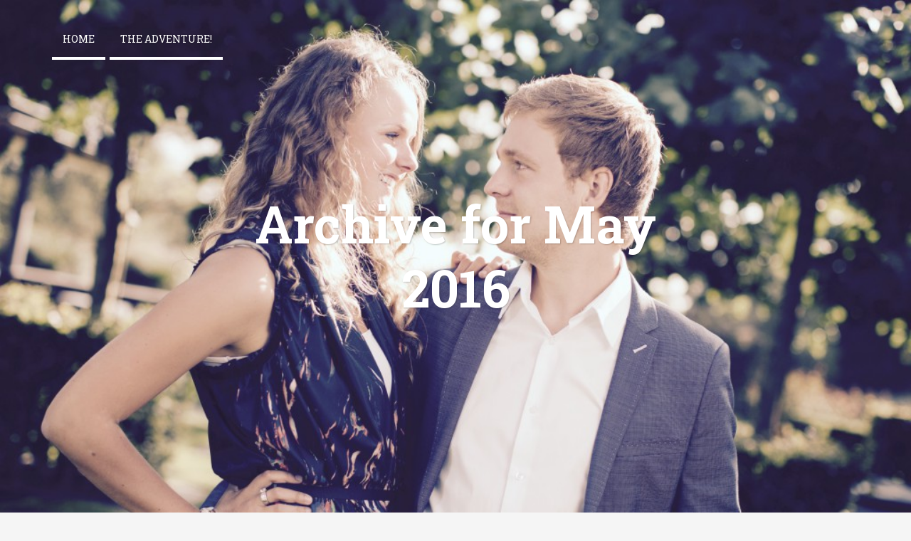

--- FILE ---
content_type: text/html; charset=UTF-8
request_url: http://baselinetravel.com/index.php/2016/05/
body_size: 15791
content:
<!DOCTYPE html>
<html lang="en-US">
<head>
    <meta charset="UTF-8">
    <meta name="keywords" content=""/>
    <meta name="description" content="">
    <meta name="viewport" content="width=device-width, initial-scale=1, maximum-scale=1, user-scalable=no">

    <!-- Title -->
	<title>May | 2016 | Bas &amp; Eline on Travel</title>

    <!-- Favicon -->
			<link rel="shortcut icon" type="image/x-icon" href="http://demo.djmimi.org/themes/timeliner/wp-content/uploads/2014/10/favicon.png">
	    <!-- HTML5 Shim and Respond.js IE8 support of HTML5 elements and media queries -->
    <!-- WARNING: Respond.js doesn't work if you view the page via file:// -->
    <!--[if lt IE 9]>
		<script src="https://oss.maxcdn.com/libs/html5shiv/3.7.0/html5shiv.js"></script>
		<script src="https://oss.maxcdn.com/libs/respond.js/1.4.2/respond.min.js"></script>
	<![endif]-->
	
	<link rel='dns-prefetch' href='//fonts.googleapis.com' />
<link rel='dns-prefetch' href='//s.w.org' />
<link rel="alternate" type="application/rss+xml" title="Bas &amp; Eline on Travel &raquo; Feed" href="http://baselinetravel.com/index.php/feed/" />
<link rel="alternate" type="application/rss+xml" title="Bas &amp; Eline on Travel &raquo; Comments Feed" href="http://baselinetravel.com/index.php/comments/feed/" />
		<script type="text/javascript">
			window._wpemojiSettings = {"baseUrl":"https:\/\/s.w.org\/images\/core\/emoji\/12.0.0-1\/72x72\/","ext":".png","svgUrl":"https:\/\/s.w.org\/images\/core\/emoji\/12.0.0-1\/svg\/","svgExt":".svg","source":{"concatemoji":"http:\/\/baselinetravel.com\/wp-includes\/js\/wp-emoji-release.min.js?ver=5.2.21"}};
			!function(e,a,t){var n,r,o,i=a.createElement("canvas"),p=i.getContext&&i.getContext("2d");function s(e,t){var a=String.fromCharCode;p.clearRect(0,0,i.width,i.height),p.fillText(a.apply(this,e),0,0);e=i.toDataURL();return p.clearRect(0,0,i.width,i.height),p.fillText(a.apply(this,t),0,0),e===i.toDataURL()}function c(e){var t=a.createElement("script");t.src=e,t.defer=t.type="text/javascript",a.getElementsByTagName("head")[0].appendChild(t)}for(o=Array("flag","emoji"),t.supports={everything:!0,everythingExceptFlag:!0},r=0;r<o.length;r++)t.supports[o[r]]=function(e){if(!p||!p.fillText)return!1;switch(p.textBaseline="top",p.font="600 32px Arial",e){case"flag":return s([55356,56826,55356,56819],[55356,56826,8203,55356,56819])?!1:!s([55356,57332,56128,56423,56128,56418,56128,56421,56128,56430,56128,56423,56128,56447],[55356,57332,8203,56128,56423,8203,56128,56418,8203,56128,56421,8203,56128,56430,8203,56128,56423,8203,56128,56447]);case"emoji":return!s([55357,56424,55356,57342,8205,55358,56605,8205,55357,56424,55356,57340],[55357,56424,55356,57342,8203,55358,56605,8203,55357,56424,55356,57340])}return!1}(o[r]),t.supports.everything=t.supports.everything&&t.supports[o[r]],"flag"!==o[r]&&(t.supports.everythingExceptFlag=t.supports.everythingExceptFlag&&t.supports[o[r]]);t.supports.everythingExceptFlag=t.supports.everythingExceptFlag&&!t.supports.flag,t.DOMReady=!1,t.readyCallback=function(){t.DOMReady=!0},t.supports.everything||(n=function(){t.readyCallback()},a.addEventListener?(a.addEventListener("DOMContentLoaded",n,!1),e.addEventListener("load",n,!1)):(e.attachEvent("onload",n),a.attachEvent("onreadystatechange",function(){"complete"===a.readyState&&t.readyCallback()})),(n=t.source||{}).concatemoji?c(n.concatemoji):n.wpemoji&&n.twemoji&&(c(n.twemoji),c(n.wpemoji)))}(window,document,window._wpemojiSettings);
		</script>
		<style type="text/css">
img.wp-smiley,
img.emoji {
	display: inline !important;
	border: none !important;
	box-shadow: none !important;
	height: 1em !important;
	width: 1em !important;
	margin: 0 .07em !important;
	vertical-align: -0.1em !important;
	background: none !important;
	padding: 0 !important;
}
</style>
	<link rel='stylesheet' id='timeliner-bootstrap-css'  href='http://baselinetravel.com/wp-content/themes/timeliner/css/bootstrap.min.css?ver=5.2.21' type='text/css' media='all' />
<link rel='stylesheet' id='timeliner-awesome-css'  href='http://baselinetravel.com/wp-content/themes/timeliner/css/font-awesome.min.css?ver=5.2.21' type='text/css' media='all' />
<link rel='stylesheet' id='timeliner-magnific-css-css'  href='http://baselinetravel.com/wp-content/themes/timeliner/css/magnific-popup.css?ver=5.2.21' type='text/css' media='all' />
<link rel='stylesheet' id='timeliner-title-font-css'  href='http://fonts.googleapis.com/css?family=Roboto+Slab%3A400%2C300%2C700&#038;ver=5.2.21' type='text/css' media='all' />
<link rel='stylesheet' id='timeliner-text-font-css'  href='http://fonts.googleapis.com/css?family=Roboto+Slab%3A400%2C300%2C700&#038;ver=5.2.21' type='text/css' media='all' />
<link rel='stylesheet' id='parent-style-css'  href='http://baselinetravel.com/wp-content/themes/timeliner/style.css?ver=5.2.21' type='text/css' media='all' />
<link rel='stylesheet' id='dashicons-css'  href='http://baselinetravel.com/wp-includes/css/dashicons.min.css?ver=5.2.21' type='text/css' media='all' />
<link rel='stylesheet' id='timeliner-style-css'  href='http://baselinetravel.com/wp-content/themes/timeliner-child/style.css?ver=5.2.21' type='text/css' media='all' />
<style id='timeliner-style-inline-css' type='text/css'>

.top-bar{
	background-color: #555555;
	background-image: url(http://baselinetravel.com/wp-content/uploads/2015/07/2L9C0005-1024x683.jpg);
}

.main-listing{
	background-color: #666666;
}

body{
	font-family: "Roboto Slab", sans-serif;
}

h1, h2, h3, h4, h5, h6{
	font-family: "Roboto Slab", sans-serif;
}

a, a:hover, a:focus, a:active, a:visited,
.post-meta a:hover,
.post-title:hover h2,
.nav.navbar-nav ul li.open > a,
.nav.navbar-nav ul li.open > a:hover,
.nav.navbar-nav ul li.open > a:focus,
.nav.navbar-nav ul li.open > a:active,
.nav.navbar-nav ul li.current > a,
.navbar-nav ul li.current-menu-parent > a, .navbar-nav ul li.current-menu-ancestor > a, .navbar-nav ul li.current-menu-item  > a,
.nav.navbar-nav ul li a:hover,
.navbar-toggle,
.fake-thumb-holder .post-format,
.comment-reply-link:hover,
.widget-small-link:hover,
.widget_custom_posts .nav-tabs li a:hover, .widget_custom_posts .nav-tabs li a:active, .widget_custom_posts .nav-tabs li a:focus{
	color: #E74C3C;
}
@media only screen and (max-width: 768px) {
	.navbar-default .navbar-nav .open .dropdown-menu > li > a:hover, 
	.navbar-default .navbar-nav .open .dropdown-menu > li > a:focus,
	.navbar-default .navbar-nav .open .dropdown-menu > li > a:active
	.navbar-default .navbar-nav .open .dropdown-menu > li.current > a,
	.navbar-default .navbar-nav .open .dropdown-menu > li.current-menu-ancestor > a,
	.navbar-default .navbar-nav .open .dropdown-menu > li.current-menu-item > a,
	.navbar-default .navbar-nav .open .dropdown-menu > li.current-menu-parent > a{
		color: #E74C3C;
	}	
}

blockquote,
.cd-timeline-content.sticky-post,
#navigation .nav.navbar-nav > li.open > a,
#navigation .nav.navbar-nav > li > a:hover,
#navigation .nav.navbar-nav > li > a:focus ,
#navigation .nav.navbar-nav > li > a:active,
#navigation .nav.navbar-nav > li.current > a,
#navigation .navbar-nav > li.current-menu-parent > a, #navigation  .navbar-nav > li.current-menu-ancestor > a, #navigation  .navbar-nav > li.current-menu-item  > a,
.widget-title,
.widget_custom_posts .nav-tabs li a:hover, .widget_custom_posts .nav-tabs li a:active, .widget_custom_posts .nav-tabs li a:focus{
	border-color: #E74C3C;
}

table th,
.tagcloud a, .btn, a.btn,
.cd-timeline-img,
.rslides_nav,
.form-submit #submit,
.leftside,
.rightside,
.widget_custom_posts .nav-tabs li a:hover, .widget_custom_posts .nav-tabs li a:active, .widget_custom_posts .nav-tabs li a:focus{
	background: #E74C3C;
}

table th,
.tagcloud a, .btn, a.btn,
.cd-timeline-img,
.rslides_nav,
.form-submit #submit,
.leftside,
.rightside,
.cd-timeline-img h2,
.cd-timeline-content .cd-read-more,
.overlay,
.content-bg blockquote h2, .content-bg a h2,
.overlay .post-meta, .overlay .post-meta a,
.rslides_nav .fa,
table th a, table th a:hover, table th a:focus, table th a:active,
.widget_custom_posts .nav-tabs li a:hover, .widget_custom_posts .nav-tabs li a:active, .widget_custom_posts .nav-tabs li a:focus,
.gallery-overlay{
	color: #ffffff;
}

.gallery-overlay,
.overlay{
	background: rgba( 231, 76, 60, 0.8  );
}

.spinner > div{
	background-color: #ffffff;
}


</style>
<link rel='stylesheet' id='wp-block-library-css'  href='http://baselinetravel.com/wp-includes/css/dist/block-library/style.min.css?ver=5.2.21' type='text/css' media='all' />
<script type='text/javascript' src='http://baselinetravel.com/wp-includes/js/jquery/jquery.js?ver=1.12.4-wp'></script>
<script type='text/javascript' src='http://baselinetravel.com/wp-includes/js/jquery/jquery-migrate.min.js?ver=1.4.1'></script>
<link rel='https://api.w.org/' href='http://baselinetravel.com/index.php/wp-json/' />
<link rel="EditURI" type="application/rsd+xml" title="RSD" href="http://baselinetravel.com/xmlrpc.php?rsd" />
<link rel="wlwmanifest" type="application/wlwmanifest+xml" href="http://baselinetravel.com/wp-includes/wlwmanifest.xml" /> 
<meta name="generator" content="WordPress 5.2.21" />
<script type="text/javascript">var ajaxurl = 'http://baselinetravel.com/wp-admin/admin-ajax.php';</script>		<style type="text/css">.recentcomments a{display:inline !important;padding:0 !important;margin:0 !important;}</style>
		<style type="text/css" id="custom-background-css">
body.custom-background { background-image: url("http://baselinetravel.com/wp-content/uploads/2014/07/2L9C0005.jpg"); background-position: center top; background-size: auto; background-repeat: repeat-x; background-attachment: scroll; }
</style>
	</head>
<body class="archive date custom-background">
<div class="spinner-wrap">
	<div class="leftside"></div>
	<div class="rightside"></div>
	<div class="spinner">
		<div class="rect1"></div>
		<div class="rect2"></div>
		<div class="rect3"></div>
		<div class="rect4"></div>
		<div class="rect5"></div>
	</div>	
</div>
<!-- ==================================================================================================================================
TOP BAR
======================================================================================================================================= -->


<section class="top-bar" style="">
	<div class="container">
		<div class="row">
			<div class="col-md-12">
				<div id="navigation">
					<button class="navbar-toggle button-white menu" data-toggle="collapse" data-target=".navbar-collapse">
						<span class="sr-only">Toggle navigation</span>
						<i class="fa fa-bars fa-3x"></i>
					</button>
					<div class="navbar navbar-default" role="navigation">
						<div class="collapse navbar-collapse">
							<ul class="nav navbar-nav"><li id="menu-item-6" class="menu-item menu-item-type-custom menu-item-object-custom menu-item-6"><a title="Home" href="http://www.baselinetravel.com">Home</a></li>
<li id="menu-item-481" class="menu-item menu-item-type-post_type menu-item-object-page menu-item-481"><a title="The adventure!" href="http://baselinetravel.com/index.php/theadventure/">The adventure!</a></li>
</ul>						</div>
					</div>
				</div>
			</div>			
		</div>	
		<div class="row">
			<div class="col-sm-12">
	
			</div>
		</div>
	</div>

	<div class="blog-title">			
				
			<h1>
				Archive for  May 2016						
			</h1>
			<small>
							</small>
			</div>		
</section>

<div class="">
		<img class="main-listing-bg" src="http://demo.djmimi.org/themes/timeliner/wp-content/uploads/2014/10/main_listing.jpg" alt="">
</div><section class="main-listing">
	<div class="container">
		<div class="row">
			<div class="col-md-12">
									<section id="cd-timeline" class="cd-container">
											<div class="cd-timeline-block year-block">
							<div class="cd-timeline-year">
								<h2>2016</h2>
							</div> <!-- cd-timeline-img -->
						</div> <!-- cd-timeline-block -->
												
						<div id="post-1169" class="cd-timeline-block  post-1169 post type-post status-publish format-standard has-post-thumbnail hentry category-uncategorized">
							<div class="cd-timeline-img">
								<h2>01</h2>
								<p>May</p>
							</div> <!-- cd-timeline-img -->
															<div class="cd-timeline-content ">
									<div class="cd-content clearfix">
										<div class="embed-responsive embed-responsive-16by9">
	<img width="4000" height="3000" src="http://baselinetravel.com/wp-content/uploads/2016/05/g0351714.jpg" class="embed-responsive-item wp-post-image" alt="" srcset="http://baselinetravel.com/wp-content/uploads/2016/05/g0351714.jpg 4000w, http://baselinetravel.com/wp-content/uploads/2016/05/g0351714-300x225.jpg 300w, http://baselinetravel.com/wp-content/uploads/2016/05/g0351714-1024x768.jpg 1024w, http://baselinetravel.com/wp-content/uploads/2016/05/g0351714-800x600.jpg 800w, http://baselinetravel.com/wp-content/uploads/2016/05/g0351714-200x150.jpg 200w" sizes="(max-width: 4000px) 100vw, 4000px" /></div>										<div class="content-padding">
											<a href="http://baselinetravel.com/index.php/2016/05/01/van-vier-wielen-hotel-naar-vier-sterren-hotel/" class="post-title"><h2>Van vier-wielen-hotel, naar vier sterren hotel</h2></a>
											<ul class="list-unstyled post-meta">
												<li>
													<a href="javascript:;" class="post-like" data-post_id="1169"><i class="fa fa-heart"></i> <span class="like-count">0</span></a>
												</li>
												<li>
													<i class="fa fa-eye"></i> 12502												</li>
												<li>
													<a href="http://baselinetravel.com/index.php/author/bas/"><i class="fa fa-user"></i> Bas</a>
												</li>
												<li>
													<i class="fa fa-pencil"></i> <a href="http://baselinetravel.com/index.php/category/uncategorized/">Uncategorized</a> 												</li>
											</ul>
										
											<div class="post-content">
												<p>En nu is het dan echt tijd voor het laatste verslag van onze reis&#8230; Na de wondere wereld in het uiterste noorden van het zuid eiland, waar we de zeehonden van dichtbij konden zien, vervolgden we ons reis richting Westport. Hier aangekomen scheen gelukkig de zon en gingen we op zoek naar de zeehondenkolonie, waar [&hellip;]</p>
											</div>
											<a href="http://baselinetravel.com/index.php/2016/05/01/van-vier-wielen-hotel-naar-vier-sterren-hotel/" class="btn btn-default cd-read-more">Read more</a>
											<div class="clearfix"></div>
											<div class="cd-author">
																									<img src="http://baselinetravel.com/wp-content/uploads/2015/07/bas2-150x150.jpg" class="media-object img-responsive" alt="" />
																							</div>
										</div>
									</div>
								</div> <!-- cd-timeline-content -->
													</div> <!-- cd-timeline-block -->
											</section>
								</div>
		</div>
	</div>
</section>
<!-- .pagination -->
<a href="javascript:;" class="to_top btn">
	<span class="fa fa-caret-up fa-2x"></span>
</a>

<script type='text/javascript' src='http://baselinetravel.com/wp-content/themes/timeliner/js/bootstrap.min.js?ver=5.2.21'></script>
<script type='text/javascript' src='http://baselinetravel.com/wp-content/themes/timeliner/js/responsiveslides.min.js?ver=5.2.21'></script>
<script type='text/javascript' src='http://baselinetravel.com/wp-content/themes/timeliner/js/modernizr.js?ver=5.2.21'></script>
<script type='text/javascript' src='http://baselinetravel.com/wp-content/themes/timeliner/js/jquery.magnific-popup.min.js?ver=5.2.21'></script>
<script type='text/javascript' src='http://baselinetravel.com/wp-content/themes/timeliner/js/custom.js?ver=5.2.21'></script>
<script type='text/javascript' src='http://baselinetravel.com/wp-includes/js/wp-embed.min.js?ver=5.2.21'></script>


--- FILE ---
content_type: text/css
request_url: http://baselinetravel.com/wp-content/themes/timeliner/style.css?ver=5.2.21
body_size: 28097
content:
/*
Theme Name: Timeliner
Author: DJMiMi
Theme URI: http://themeforest.net/user/DJMiMi
Author URI: http://themeforest.net/user/DJMiMi
License: GPL 2.1
License URI: license.txt
Description:  Clean and powerfull timeline bloggig theme
Version: 2.2
Tags: light
*/


/***********************************
TABLE OF CONTENTS:

1. OVERALL STYLING
2. TABLES
3. BUTTON
4. TIMELINE
5. POST META
6. POST BLOCKS
7. RESPONSIVE SLIDES
8. AUDIO POST FOMRAT
9. TOP BAR
10. NAVIGATION
11. POST FORMAT ICONS
12. COMMENTS
13. WIDGETS
14. SUBMIT FORMS
15. SINGLE POST SHARE
16. ABOUT AUTHOR
17. NEXT PREV POSTS
18. VIDEO CONTAINER
19. LOADER
20. PAGINATION

*************************************/

/* 1. OVERALL STYLING */
html * {
  -webkit-font-smoothing: antialiased;
  -moz-osx-font-smoothing: grayscale;
}

*, *:after, *:before {
  -webkit-box-sizing: border-box;
  -moz-box-sizing: border-box;
  box-sizing: border-box;
}

body {
	font-size: 100%;
	font-family: "Roboto Slab", sans-serif;
	color: #717171;
	font-size: 16px;
	line-height: 30px;
	background-color: #F5F5F5;
	overflow-x: hidden;
}

a, a:hover, a:focus, a:active, a:visited{
	color: #E74C3C;
	text-decoration: none;
	-webkit-transition: all 0.2s linear;
	-moz-transition: all 0.2s linear;
	-ms-transition: all 0.2s linear;
	-o-transition: all 0.2s linear;
	transition: all 0.2s linear;	
}

.grey-link{
	color: #717171;
}

img{
	-webkit-transition: all 0.2s linear;
	-moz-transition: all 0.2s linear;
	-ms-transition: all 0.2s linear;
	-o-transition: all 0.2s linear;
	transition: all 0.2s linear;	
}

.break-word{
	word-break: break-all;
}

select{
	max-width: 100%;
}

h1, h2, h3, h4, h5, h6{	
	margin: 10px 0px;
	font-weight: 700;
	line-height: 1.25;
	color: #454545;
	font-family: "Roboto Slab",sans-serif;
}

h1 {
    font-size: 38px;
}

h2 {
	font-size: 34px;
}

h3 {
	font-size: 30px;
}

h4 {
    font-size: 24px;
}

h5 {
	font-size: 20px;
}

h6 {
    font-size: 18px;
}

blockquote{
	font-size: 20px;
	font-style: italic;
	border-left: 5px solid #E74C3C;
	padding-left: 20px;
	margin-bottom: 20px;
}

cite{
	font-size: 16px;
	font-style: normal;
	text-align: right;
	display: block;
}

.send_result .alert{
	border-radius: 0px;
	-moz-border-radius: 0px;
	-webkit-border-radius: 0px;
}

p{
	font-size: 16px;
	line-height: 30px;
	margin-bottom: 25px;
}


.white-block{
	margin: 50px 0px;
	overflow: hidden;
	background: #ffffff;
	border-radius: 0px;
	-moz-border-radius: 0px;
	-webkit-border-radius: 0px;
	box-shadow: 1px 1px 3px 0px rgba(0, 0, 0, 0.15);
	-webkit-box-shadow: 1px 1px 3px 0px rgba(0, 0, 0, 0.15);
	-moz-box-shadow: 1px 1px 3px 0px rgba(0, 0, 0, 0.15);
}

.post-inner{
	padding: 30px;
}

section{
	width: 100%;
	margin: 0px;
	padding: 0px;
}

/* END OVERALL STYLING */

/* 2. TABLES */
table{
	width: 100%;
	border: 1px solid #eeeeee;
	margin: 15px 0px;
}

hr{
	border-color: #eeeeee;
}

table th{
	text-align: center;
	background: #E74C3C;
	color: #ffffff;
	font-size: 13px;
	padding: 5px;
}

table th a, table th a:hover, table th a:focus, table th a:active{
	color: #ffffff;
}

table td{
	border: 1px solid #eeeeee;
	text-align: center;
	font-size: 13px;
	padding: 5px;
}
/* END TABLES */

/* 3. BUTTON */
.tagcloud a, .btn, a.btn{
	word-break: break-all;
	padding: 6px 12px;
	border-radius: 0px;
	-moz-border-radius: 0px;
	-webkit-border-radius: 0px;
	border: none;
	background: #E74C3C;
	color: #ffffff;
	display: inline-block;
	white-space: normal;
}
.tagcloud a:hover, .tagcloud a:focus, .tagcloud a:active,
.btn:hover, .btn:focus, .btn:active{
	border: none;
	background: #454545;
	color: #ffffff;
}
.tagcloud a{
	padding: 0px 10px;
	margin: 2px 0px;
}

/* END BUTTON */

/* 4. TIMELINE*/
.cd-container {
  
  max-width: 100%;
  margin: 0 auto;
}
.cd-container::after {
  /* clearfix */
  content: '';
  display: table;
  clear: both;
}
#cd-timeline {
  position: relative;
  margin: 50px 0px;
  margin-bottom: 110px;
}
#cd-timeline::before {
	/* this is the vertical line */
	content: '';
	position: absolute;
	top: 0;
    left: 50%;
	margin-left: -2px;
	height: 100%;
	width: 4px;
	background: #ffffff;
	opacity: 0.6;
}

.cd-timeline-block {
  position: relative;
  margin: 4em 0;
}

.cd-timeline-block.year-block{
	margin: 8em 0;
}

@media only screen and (max-width: 768px) {
	.cd-timeline-block.year-block{
		margin: 0px;
	}	
	
	.cd-timeline-block.year-block .cd-timeline-year{
		margin-bottom: 0px;
	}
}

.cd-timeline-block:after {
  content: "";
  display: table;
  clear: both;
}
.cd-timeline-block:first-child {
  margin-top: 0;
}
.cd-timeline-block:last-child {
  margin-bottom: 0;
}

.cd-timeline-img, .cd-timeline-year {
	width: 60px;
	height: 60px;
	border-radius: 50%;
	-moz-border-radius: 50%;
	-webkit-border-radius: 50%;
	text-align: center;
	color: #ffffff;
	padding-top: 11px;
	margin: 0px auto;
	margin-bottom: 20px;
	box-shadow: 1px 1px 3px 0px rgba(0, 0, 0, 0.15);
	-moz-box-shadow: 1px 1px 3px 0px rgba(0, 0, 0, 0.15);
	-webkit-box-shadow: 1px 1px 3px 0px rgba(0, 0, 0, 0.15);
}

.load-more-block .cd-timeline-year{
	margin-bottom: 0px;
}

.cd-timeline-year{
	background: #454545;
}

.cd-timeline-img{
	background: #E74C3C;
	color: #ffffff;	
}

.cd-timeline-img h2, .cd-timeline-year h2{
	margin: 0px;
	color: #ffffff;
	line-height:22px;
	font-size: 20px;
}

 .cd-timeline-year h2{
	margin: 0px;
	line-height: 35px;
 }

.cd-timeline-img p, .cd-timeline-year p{
	line-height: 13px;
	font-size: 13px;
	text-transform: uppercase;
}

@media only screen and (min-width: 768px) {
	.cd-timeline-img, .cd-timeline-year{
		position: absolute;
		left: 50%;
		margin-left: -30px;
		/* Force Hardware Acceleration in WebKit */
		-webkit-transform: translateZ(0);
		-webkit-backface-visibility: hidden;
	}
}

.cd-timeline-img.is-hidden, .cd-timeline-year.is-hidden {
	visibility: hidden;
}

.cd-timeline-img.bounce-in,.cd-timeline-year.bounce-in {
	visibility: visible;
	-webkit-animation: cd-bounce-1 0.6s;
	-moz-animation: cd-bounce-1 0.6s;
	animation: cd-bounce-1 0.6s;
}

@-webkit-keyframes cd-bounce-1 {
  0% {
    opacity: 0;
    -webkit-transform: scale(0.5);
  }

  60% {
    opacity: 1;
    -webkit-transform: scale(1.2);
  }

  100% {
    -webkit-transform: scale(1);
  }
}
@-moz-keyframes cd-bounce-1 {
  0% {
    opacity: 0;
    -moz-transform: scale(0.5);
  }

  60% {
    opacity: 1;
    -moz-transform: scale(1.2);
  }

  100% {
    -moz-transform: scale(1);
  }
}
@keyframes cd-bounce-1 {
  0% {
    opacity: 0;
    -webkit-transform: scale(0.5);
    -moz-transform: scale(0.5);
    -ms-transform: scale(0.5);
    -o-transform: scale(0.5);
    transform: scale(0.5);
  }

  60% {
    opacity: 1;
    -webkit-transform: scale(1.2);
    -moz-transform: scale(1.2);
    -ms-transform: scale(1.2);
    -o-transform: scale(1.2);
    transform: scale(1.2);
  }

  100% {
    -webkit-transform: scale(1);
    -moz-transform: scale(1);
    -ms-transform: scale(1);
    -o-transform: scale(1);
    transform: scale(1);
  }
}
.cd-timeline-content {
  position: relative;
  background: #ffffff;
  box-shadow: 1px 1px 3px 0px rgba(0, 0, 0, 0.15);
  -webkit-box-shadow: 1px 1px 3px 0px rgba(0, 0, 0, 0.15);
  -moz-box-shadow: 1px 1px 3px 0px rgba(0, 0, 0, 0.15);
}

.cd-timeline-content.sticky-post{
	border-top: 3px solid #E74C3C;
}

.cd-timeline-content:after {
  content: "";
  display: table;
  clear: both;
}
.cd-timeline-content .cd-read-more{
	color: #ffffff;
	display: inline-block;
}

.cd-timeline-content .cd-author {
	display: none;
	margin-bottom: 30px;
}

.cd-timeline-content .cd-read-more {
	border: none;
}

.overlay{
	background: rgba( 231, 76, 60, 0.8  );
	text-align: center;
	color: #ffffff;
	padding: 100px 20px;
}

.content-bg blockquote h2, .content-bg a h2{
	font-style: italic;
	color: #ffffff;
}

.content-bg cite{
	text-transform: uppercase;
	display: block;
	text-align: right;
	margin-top: 20px;
}


.overlay .post-meta{
	margin-bottom: 30px;
}

.overlay .post-meta, .overlay .post-meta a{
	text-align: center;
	color: #ffffff;
}

.overlay .post-meta a:hover{
	color: #dfdfdf;
}

.cd-timeline-content .cd-author {
	float: left;
	padding: .8em 0;
}


@media only screen and (min-width: 768px) {
	.cd-timeline-content {
		margin-left: 0;
		width: 43%;
	}	
	.cd-timeline-content .cd-read-more {
		float: left;
	}
	.cd-timeline-content .cd-author {
		display: inline-block;
		position: absolute;
		width: 100%;
		left: 125%;
		top: 40px;
	}
  
	.cd-timeline-content .cd-author img{
		box-shadow: 1px 1px 3px 0px rgba(0, 0, 0, 0.15);
		-moz-box-shadow: 1px 1px 3px 0px rgba(0, 0, 0, 0.15);
		-webkit-box-shadow: 1px 1px 3px 0px rgba(0, 0, 0, 0.15);
		border-radius: 0% 100% 100% 100%;
		width: 150px;
		height: 150px;
	}
  
	.cd-timeline-block.even .cd-timeline-content {
		float: right;
	}

	.cd-timeline-block.even .cd-timeline-content .cd-read-more {
		float: right;
	}
	.cd-timeline-block.even .cd-timeline-content .cd-author {
		left: auto;
		right: 125%;
		clear: both;
	}
	
	.cd-timeline-block.even .cd-timeline-content .cd-author img{
		border-radius: 100% 0% 100% 100%;
		float: right;
	}
 
}

.cd-timeline-content.is-hidden {
	opacity: 0;
	top: 20px;
}


@media only screen and (min-width: 990px) {
	.cd-timeline-content {
		width: 45%;
	}
	.cd-timeline-block.even .cd-timeline-content .cd-author {
		right: 120%;
	}
	
	.cd-timeline-content .cd-author {
		left: 120%;
	}
}
/* END TIMELINE */

/* 5. POST META */
.post-header .post-meta{
	margin: 10px 0px;
}

.post-meta li{
	display: inline-block;
	margin-right: 10px;
}

.post-meta li .fa{
	margin-right: 2px;
}

.post-meta{
	font-size: 13px;
	line-height: 23px;
	color: #717171;
}

.post-meta a, .post-meta a:visited{
	color: #717171;
}

.post-meta a:hover{
	color: #E74C3C;
}
/* END POST META */

/* 6. POST BLOCKS */
.post-title{
	margin: 0px;
	display: inline-block;
}

.post-title h2{
	margin: 0px;
}

.post-title:hover h2{
	-webkit-transition: all 0.2s linear;
	-moz-transition: all 0.2s linear;
	-ms-transition: all 0.2s linear;
	-o-transition: all 0.2s linear;
	transition: all 0.2s linear;
	color: #E74C3C;
}

.post-content{
	margin: 20px 0px;
}

.post-content img{
	max-width: 100%;
}

.content-padding{
	padding: 30px;
}

/* END POST BLOCKS */

/* 7. RESPONSIVE SLIDES */
.rslides {
	position: relative;
	list-style: none;
	overflow: hidden;
	width: 100%;
	padding: 0;
	margin: 0;
}

.rslides li {
	-webkit-backface-visibility: hidden;
	position: absolute;
	display: none;
	width: 100%;
	height: 100%;
	left: 0;
	top: 0;
	text-align: center;
	padding: 0px 50px;
}

.rslides li img{
	width: 100%;
	height: 100%;
}

.rslides li:first-child {
	position: relative;
	display: block;
	float: left;
}
.rslides_nav{
	backface-visibility: hidden;
	-webkit-backface-visibility: hidden;
    transform: translateZ(0);
    -moz-transform: translateZ(0);
    -webkit-transform: translateZ(0);
	opacity: 0.1;
	background: #E74C3C;
	position: absolute;
	top: 45%;	
	z-index: 999999;
	-webkit-transition: all 0.2s linear;
	-moz-transition: all 0.2s linear;
	-ms-transition: all 0.2s linear;
	-o-transition: all 0.2s linear;
	transition: all 0.2s linear;
}

.post-slider:hover .rslides_nav{
	opacity: 1;
}

.rslides_nav.prev{
	left: -100px;
	padding: 3px 14px 3px 10px;
}

.rslides_nav.next{
	right: -100px;
	padding: 3px 12px;
}

.post-slider:hover .rslides_nav.prev{
	left: 10px;
}

.post-slider:hover .rslides_nav.next{
	right: 10px;
}

.rslides_nav .fa{
	color: #ffffff;
}
/* END RESPONSIVE SLDIES */

/* 8. AUDIO POST FOMRAT */
.post-audio-absolute{
	position: absolute;
	bottom: 20px;
	left: 5%;
	right: 5%;
	display: block;
}

.audio-player{
	display: block;
	width: 100%;
}
/* END AUDIO POST FOMRAT */

/* 9. TOP BAR */
.top-bar{
	padding: 30px 0px;
	background-color: #666666;
	background-attachment: fixed;
	background-position: top center;
	min-height: 100vh;
	overflow: hidden;
	position: relative;
	z-index: 3;  
	background-repeat: no-repeat;
	background-size: cover;
}

@media all and (device-width: 768px) and (device-height: 1024px) and (orientation:portrait){
	.top-bar {
		min-height: 1024px;
	}
}

@media all and (device-width: 768px) and (device-height: 1024px) and (orientation:landscape){
	.top-bar {
		min-height: 768px;
	}
}

@media screen and (device-aspect-ratio: 40/71) {
	.top-bar {
		min-height: 500px;
	}
}

.main-listing{
	background-color: #555555;
}

.main-listing-bg{
	position: fixed;
	top: 0px;
	left: 50%;
	transform: translate(-50%,0%);
	-ms-transform: translate(-50%,0%);
	-moz-transform: translate(-50%,0%);
	-webkit-transform: translate(-50%,0%);
}

.blog-title{
	position: relative;
	text-align:center;
	color: #ffffff;
	text-shadow: 1px 1px 2px rgba( 0, 0, 0, 0.2 );
	z-index:4;
}

@media only screen and (min-width: 768px){
	.blog-title{	
		position: absolute;
		padding: 0px 10px;
		margin: 0;
		top: 50%;
		left: 50%;
		transform: translate(-50%,-50%);
		-ms-transform: translate(-50%,-50%); /* IE 9 */
		-webkit-transform: translate(-50%,-50%); /* Safari and Chrome */
	}
}
.blog-title h1{
	margin: 2px 0px;
	color: #ffffff;
	font-size: 72px;
}

@media only screen and (max-width: 768px){
	.blog-title h1{
		font-size: 52px;
	}
}

@media only screen and (max-width: 240px){
	.blog-title h1{
		font-size: 42px;
	}
}

.blog-title small{
	text-transform: uppercase;
}
.main-share{
	margin: 0px;
}
.main-share li{
	list-style: none;
	display: inline-block;
}
.main-share .share{
	border: 1px solid #ffffff;
	width: 35px;
	height: 35px;
	line-height: 34px;
	color: #ffffff;
	text-align: center;
	display: inline-block;	
}
/* END TOP BAR */


/*  10. NAVIGATION*/
#navigation .dropdown-menu{
	margin:0px;	
	box-shadow: none;
	-moz-box-shadow: none;
	-webkit-box-shadow: none;
}

.nav.navbar-nav > li > .dropdown{
	margin-top: 1px;
}

.navbar li.dropdown ul li.dropdown ul{
	left: 100%;
	top: 0px;
}
.navbar li{
	margin-bottom: 0px;
}

.navbar{
	margin-bottom: 0px;
	border-radius: 0px;
	border: none;
	background: transparent;	
	min-height: 0px;
}

.navbar-collapse{
	padding-left: 0px;
	border: none;
}

.nav.navbar-nav li a{
	font-size: 14px;
	color: #717171;
	text-transform: uppercase;
}

.nav.navbar-nav > li{
	margin: 0px 3px;
}

.nav.navbar-nav > li li{
	border-bottom: 1px solid #eeeeee;
}

#navigation .nav.navbar-nav > li > a{
	background: transparent;
	color: #ffffff;
	text-shadow: 1px 1px 2px rgba( 0, 0, 0, 0.2 );
	border-bottom: 4px solid #ffffff;
}

#navigation .nav.navbar-nav > li.open > a,
#navigation .nav.navbar-nav > li > a:hover,
#navigation .nav.navbar-nav > li > a:focus ,
#navigation .nav.navbar-nav > li > a:active,
#navigation .nav.navbar-nav > li.current > a,
#navigation .navbar-nav > li.current-menu-parent > a, #navigation  .navbar-nav > li.current-menu-ancestor > a, #navigation  .navbar-nav > li.current-menu-item  > a{
	color: #ffffff;
	border-color: #E74C3C;
}

.nav.navbar-nav ul li.open > a,
.nav.navbar-nav ul li.open > a:hover,
.nav.navbar-nav ul li.open > a:focus,
.nav.navbar-nav ul li.open > a:active,
.nav.navbar-nav ul li.current > a,
.navbar-nav ul li.current-menu-parent > a, .navbar-nav ul li.current-menu-ancestor > a, .navbar-nav ul li.current-menu-item  > a{
	color: #E74C3C;
	background: #ffffff;
}

.nav.navbar-nav ul{
	padding: 0px;
	border-radius: 0px;
	border: none;
}

.nav.navbar-nav ul li a{
	padding: 10px 15px;
	position: relative;
}

.nav.navbar-nav ul li a:hover{
	color: #E74C3C;
	background: #ffffff;
}

.navbar-toggle{
	color: #E74C3C;
	line-height: 15px;
	float: none;
	vertical-align: middle;
}

@media only screen and (max-width: 768px) {
	.navbar-default .navbar-nav .open .dropdown-menu > li > a{
		background: #ffffff;
	}

	.navbar-default .navbar-nav .open .dropdown-menu > li > a:hover, 
	.navbar-default .navbar-nav .open .dropdown-menu > li > a:focus,
	.navbar-default .navbar-nav .open .dropdown-menu > li > a:active
	.navbar-default .navbar-nav .open .dropdown-menu > li.current > a,
	.navbar-default .navbar-nav .open .dropdown-menu > li.current-menu-ancestor > a,
	.navbar-default .navbar-nav .open .dropdown-menu > li.current-menu-item > a,
	.navbar-default .navbar-nav .open .dropdown-menu > li.current-menu-parent > a{
		color: #E74C3C;
		background: #ffffff;
	}
	
	.navbar-nav .open .dropdown-menu > li > a{
		padding: 5px 15px;
	}
	
	.nav.navbar-nav > li > a{
		line-height: 20px;
	}
	#navigation{
		text-align: center;
	}
	#navigation .navbar-nav li a{
		text-align: center;
	}
}

.current-caret{
	position: absolute;
	left: 0px;
	top: 11px;
	font-size: 20px;
}
/* END NAVIGAION */


/* 11. POST FORMAT ICONS */
.fake-thumb-wrap{
    position: absolute;
    text-align:center;
    margin: 0;
    top: 50%;
    left: 30px;
	width: 60px;
	border: 1px solid #eeeeee;
    transform: translate(-50%,-50%);
    -ms-transform: translate(-50%,-50%); /* IE 9 */
    -webkit-transform: translate(-50%,-50%); /* Safari and Chrome */
}

.post-format{
	font-size: 25px;
	line-height: 59px;
	font-family: dashicons;
}

.post-format-standard:before{	
	content: '\f109';
}

.post-format-aside:before{	
	content: '\f123';
}

.post-format-gallery:before{	
	content: '\f161';
}

.post-format-link:before{	
	content: '\f103';
}

.post-format-image:before{	
	content: '\f128';
}

.post-format-quote:before{	
	content: '\f122';
}

.post-format-status:before{	
	content: '\f130';
}

.post-format-video:before{	
	content: '\f126';
}

.post-format-audio:before{	
	content: '\f127';
}

.post-format-chat:before{	
	content: '\f125';
}

.fake-thumb-holder .post-format{
	color: #E74C3C;
	font-size: 20px;
	line-height: 10px;
}

.to_top.btn{
	position: fixed;
	right: 15px;
	bottom: 15px;
	display: none;
	z-index: 3;
	-webkit-transform: translate3d(0,0,0);
}


.load-more{
	display: block;
	color: #ffffff;
}

/* =WordPress Core
-------------------------------------------------------------- */
.alignnone {
    margin: 5px 20px 20px 0;
}

.aligncenter,
div.aligncenter {
    display: block;
    margin: 5px auto 5px auto;
}

.alignright {
    float:right;
    margin: 5px 0 20px 20px;
}

.alignleft {
    float: left;
    margin: 5px 20px 20px 0;
}

.aligncenter {
    display: block;
    margin: 5px auto 5px auto;
}

a img.alignright {
    float: right;
    margin: 5px 0 20px 20px;
}

a img.alignnone {
    margin: 5px 20px 20px 0;
}

a img.alignleft {
    float: left;
    margin: 5px 20px 20px 0;
}

a img.aligncenter {
    display: block;
    margin-left: auto;
    margin-right: auto
}

.wp-caption {
    background: #fff;
    max-width: 100%; /* Image does not overflow the content area */
    padding: 5px 3px 10px;
    text-align: center;
}

.wp-caption.alignnone {
    margin: 5px 20px 20px 0;
}

.wp-caption.alignleft {
    margin: 5px 20px 20px 0;
}

.wp-caption.alignright {
    margin: 5px 0 20px 20px;
}

.wp-caption img {
    border: 0 none;
    height: auto;
    margin: 0;
    max-width: 100%;
    padding: 0;
    width: auto;
}

.wp-caption p.wp-caption-text {
    font-size: 11px;
    line-height: 17px;
    margin: 0;
    padding: 0 4px 5px;
}


/* 12. COMMENTS */
#disqus_thread{
	background: #ffffff;
	padding: 30px;
	margin: 50px 0px;
}

.comment-reply-link{
	float: right;
	color: #717171;
}

.comment-reply-link:hover{
	color: #E74C3C;
}

.comment-border{
	width: 100%;
	border-bottom: 1px solid #eeeeee;
	margin: 30px 0px;
}

.comment-margin-left{
	margin-left: 48px;
}

@media only screen and (max-width: 768px){
	.comment-margin-left{
		margin-left: -15px;
	}
}

.comment-content{
	margin-top: 30px;
}

.comment-content img{
	width: 100%;
}

.comment-content .comment-name{
	margin-bottom: 15px;
}

@media only screen and (max-width: 768px) {
	.comment-content .comment-name{
		margin-top: 15px;
	}
}

.comment-form{
	margin-top: 30px;
}

.contact-form{
	margin-top: 20px;
}

.form-control, .form-control:focus, .form-control:active, .form-control:focus:active{
	border-radius: 0px;
	-moz-border-radius: 0px;
	-webkit-border-radius: 0px;
	border: 1px solid #eeeeee;
	box-shadow: none;
	-moz-box-shadow: none;
	-webkit-box-shadow: none;
}

.form-submit #submit{
	border: none;
	background: #E74C3C;
	color: #ffffff;
	border-radius: 0px;
	-moz-border-radius: 0px;
	-webkit-border-radius: 0px;
	margin-top: 10px;
	padding: 5px 10px;
	transition:all .2s ease-in-out;
	-moz-transition:all .2s ease-in-out;
	-webkit-transition:all .2s ease-in-out;
	-o-transition:all .2s ease-in-out;
	font-size: 14px;
	line-height: 24px;
}

.form-submit #submit:hover, .form-submit #submit:focus, .form-submit #submit:active{
	background: #454545;
	color: #ffffff;
}

.comment-row{
	margin-bottom: 20px;
}

.comment-row:hover img{
	opacity: 0.8;
}

#reply-title{
	font-size: 16px;
	font-weight: normal;
	color: #717171;
}

#reply-title small{
	font-size: 16px;
}

/* COMMENTS */


/* 13. WIDGETS*/

.widget{
	padding: 30px;
}

.widget ul{
	padding: 0px;
}
.widget ul li{
	list-style: none;
	clear: both;
	padding: 5px 0px;
}

.widget_timeliner_recent_comments ul li, 
.widget_custom_posts ul li,
.widget_widget_top_author ul li{
	padding: 10px 0px;
}

.widget ul li:hover img{
	opacity: 0.8;
}

.widget ul li a{
	display: block;
}

.widget_categories li,
.widget_archive li{
	text-align: right;
}

.widget_archive li a:before,
.widget_categories li a:before,
.widget_pages li a:before,
.widget_nav_menu li a:before,
.widget_meta li a:before{
	content: "\f101";
	font-family: FontAwesome;
	margin-right: 5px;
	font-size: 12px;
}

.widget_categories li a,
.widget_archive li a{
	float: left;
}

.widget_archive li:hover > a,
.widget_categories li:hover > a,
.widget_pages li:hover > a,
.widget_nav_menu li:hover > a,
.widget_meta li:hover > a{
	margin-left: 5px;
}

.widget ul li ul{
	padding-left: 10px;
}
.widget-title-wrap{
	border-bottom: 1px solid #eeeeee;
	display: block;
	text-align: left;
	margin-bottom: 15px;
}
.widget-title{
	margin: 0px;
	margin-bottom: -2px;
	padding-bottom: 15px;
	border-bottom: 3px solid #E74C3C;
	display: inline-block
}

.widget-image-thumb{
	display: inline-block;
	float: left;
	width: 60px;
	height: 60px;
	margin-right: 10px;
}

.widget-image-thumb img{
	width: 60px;
	height: 60px;
}

.widget-text{
	display: inline-block;
	float: left;
	width: calc( 100% - 70px );
}

.widget-small-link, .widget-small-link:visited{
	line-height: 1.5;
	color: #777777;
}

.widget-small-link:hover{
	color: #E74C3C;
}

.widget_custom_posts .nav-tabs{
	border: none;
}

.widget_custom_posts .nav-tabs li{
	float: none;
	display: inline-block;
	width: 33%;
}

.widget_custom_posts .nav-tabs li a{
	border-radius: 0px;
	-moz-border-radius: 0px;
	-webkit-border-radius: 0px;
	border: 1px solid #eeeeee;
	padding: 5px 10px;
}

.widget_custom_posts .nav-tabs li a:hover, .widget_custom_posts .nav-tabs li a:active, .widget_custom_posts .nav-tabs li a:focus{
	background: #E74C3C;
	border-color: #E74C3C;
	color: #ffffff;
}
.widget_custom_posts .list-unstyled li{
	position: relative;
	clear: both;
}

.widget_widget_social .btn{
	margin-left: 2px;
	margin-bottom: 2px;
	width: 32px;
	height: 32px;
	padding: 0px;
	text-align: center;
	line-height: 31px;
}

.footer_widget_section{
	background: #ffffff;
}
.footer_widget_section .white-block{
	box-shadow: none;
	-moz-box-shadow: none;
	-webkit-box-shadow: none;
}
.widget img{
	max-width: 100%;
}
#wp-calendar td{
	padding: 0px 5px;
}
/* END WIDGETS */


/* 14. SUBMIT FORMS*/
.timeliner-form{
	width: 100%;
	display: block;
	position: relative;
}

.timeliner-form  input, .timeliner-form  input:focus, .timeliner-form  input:active, .timeliner-form  input:active:focus{
	border: 1px solid #eeeeee;
	border-radius: 0px;
	-moz-border-radius: 0px;
	-webkit-border-radius: 0px;
	width: 100%;
	box-shadow: none;
	-moz-box-shadow: none;
	-webkit-box-shadow: none;
}

.timeliner-form .btn{
	position: absolute;
	top: 0px;
	right: 0px;
	height: 100%;
	border-radius: 0px;
	-moz-border-radius: 0px;
	-webkit-border-radius: 0px;
	line-height: 22px;
}

.sub_result{
	margin-top: 15px;
}

.alert{
	border-radius: 0px;
	-moz-border-radius: 0px;
	-webkit-border-radius: 0px;
}
/* END SUBMIT FORMS */

/* 15. SINGLE POST SHARE */

.post-share{
	width: 100%;
	padding-top: 25px;
	text-align: center;
	margin: 12px 0px;
}

@media and screen (max-width: 768px){
	.post-share{
		text-align: center;
	}	
}

.share, .share:active, .share:visited{
	display: inline-block;
	width: 32px;
	height: 32px;
	line-height: 31px;
	text-align: center;
	font-size: 15px;
	color: #717171;
	border: 1px solid #eeeeee;
	margin-right: 2px;
}

.facebook:hover{
	background: #3b5998;
	border-color: #3b5998;
	color: #ffffff;
}

.twitter:hover{
	background: #00aced;
	border-color: #00aced;
	color: #ffffff;
}

.google:hover{
	background: #dd4b39;
	border-color: #dd4b39;
	color: #ffffff;
}

.linkedin:hover{
	background: #007bb6;
	border-color: #007bb6;
	color: #ffffff;
}

.tumblr:hover{
	background: #32506d;
	border-color: #32506d;
	color: #ffffff;
}
/* END SINGLE POST SHARE */

/* 16. ABOUT AUTHOR */
.author-info{
	width: 100%;
	margin-top: 30px;
}

.author-info img{
	width: 100%;
	margin-bottom: 15px;
}

.author-info:hover img{
	opacity: 0.8;
}
/* END ABOUT AUTHOR */

/* 17. NEXT PREV POSTS */
.right-text, .left-text{
	margin: 10px 0px;
}

.left-text{
	text-align: left;
}
.left-text a{
	text-align: left;
}
.right-text{
	text-align: right;
}
.right-text a{
	text-align: left;
}

@media only screen and (max-width: 768px) {
	.next-prev .btn{
		width: 100%;
	}
	.right-text{
		text-align: center;
		padding-bottom: 20px;
	}
	.left-text{
		text-align: center;
		padding-bottom: 20px;
	}
}
/* END NEXT PREV POSTS */


/* 18. VIDEO CONTAINER */
 .video-container {
    position: relative;
    padding-bottom: 56.25%;
    padding-top: 30px;
    height: 0;
    overflow: hidden;
}

.video-container iframe, .video-container object, .video-container blockquote, .video-container embed {
    position: absolute!important;
    top: 0;
    left: 0;
    width: 100%;
    height: 100%;
    text-align: center;
}
/* END VIDEO CONTAINER */

.bypostauthor{}
.gallery-caption{}

/* 19. LOADER */
.spinner-wrap{
	position: fixed;
	width: 100%;
	height: 100%;
	top: 0px;
	left: 0px;
	overflow: hidden;
	z-index: 848484;	
}

.leftside{
	position: absolute;
	left: 0px;
	width: 50%;
	height: 100%;
	background: #E74C3C;
}

.rightside{
	position: absolute;
	right: 0px;
	width: 50%;
	height: 100%;
	background: #E74C3C;
}


.spinner {
	height: 30px;
	font-size: 10px;
    position: absolute;
    text-align:center;
    padding: 0px 10px;
    margin: 0;
    top: 50%;
    left: 50%;
	width: 100%;
    transform: translate(-50%,-50%);
    -ms-transform: translate(-50%,-50%); /* IE 9 */
    -webkit-transform: translate(-50%,-50%); /* Safari and Chrome */	
}


.spinner > div {
	background-color: #ffffff;
	height: 100%;
	width: 6px;
	display: inline-block;
	-webkit-animation: stretchdelay 1.2s infinite ease-in-out;
	animation: stretchdelay 1.2s infinite ease-in-out;
}

.spinner .rect2 {
	-webkit-animation-delay: -1.1s;
	animation-delay: -1.1s;
}

.spinner .rect3 {
	-webkit-animation-delay: -1.0s;
	animation-delay: -1.0s;
}

.spinner .rect4 {
	-webkit-animation-delay: -0.9s;
	animation-delay: -0.9s;
}

.spinner .rect5 {
	-webkit-animation-delay: -0.8s;
	animation-delay: -0.8s;
}

@-webkit-keyframes stretchdelay {
	0%, 40%, 100% { -webkit-transform: scaleY(0.4) }  
	20% { -webkit-transform: scaleY(1.0) }
}

@keyframes stretchdelay {
	0%, 40%, 100% { 
    transform: scaleY(0.4);
    -webkit-transform: scaleY(0.4);
  }  20% { 
    transform: scaleY(1.0);
    -webkit-transform: scaleY(1.0);
  }
}
/*END LOADER */

/* 20. PAGINATION */
.pagination a.active{
	background: #454545;
	color: #ffffff;
}
/* END PAGINATION */

/* 21. GALLERY */
.gallery-item{
	position: relative;
	overflow: hidden;
}

.gallery-item img{
	width: 100%;
}

.gallery-overlay{
	color: #ffffff;
	position: absolute;
	background: rgba( 231, 76, 60, 0.8  );
	top: 3%;
	left: 3%;
	bottom: 3%;
	right: 3%;
	display: block;
	text-align: center;
	opacity: 0;
	-webkit-transition: all 0.2s linear;
	-moz-transition: all 0.2s linear;
	-ms-transition: all 0.2s linear;
	-o-transition: all 0.2s linear;
	transition: all 0.2s linear;
}

.gallery-overlay i{
	font-size: 20px;
	line-height: 0px;
	position: absolute;
	top: 50%;
	left: 50%;
	margin-left: -10px;
}

.gallery-item:hover .gallery-overlay{
	opacity: 1;
}


/* END GALLERY */

--- FILE ---
content_type: text/css
request_url: http://baselinetravel.com/wp-content/themes/timeliner-child/style.css?ver=5.2.21
body_size: 293
content:
/*
Theme Name: Timeliner Child Theme
Author: DJMiMi
Theme URI: http://themeforest.net/user/DJMiMi
Author URI: http://themeforest.net/user/DJMiMi
License: GPL 2.1
License URI: license.txt
Template: timeliner
Description:  Clean and powerfull timeline bloggig theme
Version: 1.0
Tags: light
*/



--- FILE ---
content_type: application/javascript
request_url: http://baselinetravel.com/wp-content/themes/timeliner/js/custom.js?ver=5.2.21
body_size: 6453
content:
jQuery(document).ready(function($){
	"use strict";
	var loaded = false;
	
	function hide_loader(){
		if( !loaded ){
			$('body').css('overflow','visible');
			$(".leftside").stop().animate({width:'0px'}, 1000 );
			$(".rightside").stop().animate({width:'0px'},1000 );
			$('.spinner').stop().animate({top: '-1000px'}, 1000);
			$('.spinner-wrap').fadeOut(1000, function(){$(this).remove()});	
			loaded = true;
		}
	}
	
	$(window).load( function(){
		hide_loader();
	});	
	
	setTimeout(function(){ hide_loader() }, 10000);

	var $timeline_block = $('.cd-timeline-block');

	//hide timeline blocks which are outside the viewport
	$timeline_block.each(function(){
		if( $(this).offset().top > $(window).scrollTop()+$(window).height() * 0.75 ) {
			$(this).find('.cd-timeline-img, .cd-timeline-content').addClass('is-hidden');
		}
	});

	//on scolling, show/animate timeline blocks when enter the viewport
	$(window).on('scroll', function(){		
		if( $(window).scrollTop() > 200 ){
			$('.to_top').fadeIn();
		}
		else{
			$('.to_top').fadeOut();
		}
		$('.cd-timeline-block').each(function(){
			if( $(this).offset().top <= $(window).scrollTop()+$(window).height()*0.75 && $(this).find('.cd-timeline-img').hasClass('is-hidden') ) {
				$(this).find('.cd-timeline-img').removeClass('is-hidden').addClass('bounce-in');
				$(this).find('.cd-timeline-content').animate({
					opacity: 1,
					top: '0px'
				}, 600);
			}
		});
	});
	
	$('.to_top').click(function(e){
		e.preventDefault();
		$("html, body").stop().animate(
			{
				scrollTop: 0
			}, 
			{
				duration: 1200
			}
		);		
	});	
	
	/* RESPONSIVE SLIDES FOR THE GALLERY POST TYPE */
	$('.gallery-slider').responsiveSlides({
		speed: 800,
		auto: false,
		pager: false,
		nav: true,
		prevText: '<i class="fa fa-chevron-left"></i>',
		nextText: '<i class="fa fa-chevron-right"></i>',
	});
	
	/* NAVIGATION */
	function handle_navigation(){
		if ($(window).width() >= 767) {
			$('ul.nav li.dropdown, ul.nav li.dropdown-submenu').hover(function () {
				$(this).addClass('open').find(' > .dropdown-menu').stop(true, true).hide().slideDown(200);
			}, function () {
				$(this).removeClass('open').find(' > .dropdown-menu').stop(true, true).show().slideUp(200);
	
			});
		}
		else{
			$('ul.nav li.dropdown, ul.nav li.dropdown-submenu').unbind('mouseenter mouseleave');
		}
	}
	handle_navigation();
	
	$(window).resize(function(){
		setTimeout(function(){
			handle_navigation();
		}, 200);
	});		

	
	/* PAGINATION */
	$('.load-more').click(function(e){
		e.preventDefault();
		var $this = $(this);
		var $parent = $this.parents( '.load-more-block' );
		var next_link = $this.data('next_link');
		$this.find('i').attr( 'class', 'fa fa-spin fa-spinner' );
		var last_class = $('.cd-timeline-block:not(.load-more-block):last').attr('class');
		var counter = 2;		
		if( last_class.indexOf( 'even' ) !== -1 ){
			counter = 1;
		}
		var last_year = $('.year-block:last h2').text();
		$.ajax({
			url: next_link,
			success: function( response ){
				$(response).find( '.cd-timeline-block:not(.load-more-block)' ).each(function(){
					var $$this = $(this);
					if( $$this.hasClass('year-block') ){
						if( $$this.find('h2').text() != last_year ){
							last_year = $$this.find('h2').text();
							$parent.before( '<div class="cd-timeline-block year-block">' + $(this).html() + '</div>' );
						}
					}
					else{
						$$this.find('.cd-timeline-img, .cd-timeline-content').addClass('is-hidden');
						$parent.before( '<div class="cd-timeline-block '+( counter == 2 ? 'even' : '' )+' is-hidden">' + $$this.html() + '</div>' );
						counter == 2 ? counter = 1 : counter++;
					}
				});
				
				var $link = $(response).find( '.load-more' ).attr( 'data-next_link' );
				
				if( $link != "" ){
					$this.data( 'next_link', $link );
				}
				else{
					$parent.remove();
				}

				start_post_slider();
			},
			complete: function(){
				$this.find('i').attr( 'class', 'fa fa-angle-double-down' );
			}
		})
	});
	
	//GALERY SLIDER
	function start_post_slider(){
		$('.post-slider').responsiveSlides({
			speed: 800,
			auto: false,
			pager: false,
			nav: true,
			prevText: '<i class="fa fa-chevron-left"></i>',
			nextText: '<i class="fa fa-chevron-right"></i>',
		});	
	}

	start_post_slider();

	/* SUBMIT FORMS */
	$('.submit_form').click(function(){
		$(this).parents('form').submit();
	});
	
	
	/* SUBSCRIBE */
	$('.subscribe').click( function(e){
		e.preventDefault();
		var $this = $(this);
		var $parent = $this.parents('.subscribe-form');		
		
		$.ajax({
			url: ajaxurl,
			method: "POST",
			data: {
				action: 'subscribe',
				email: $parent.find( '.email' ).val()
			},
			dataType: "JSON",
			success: function( response ){
				if( !response.error ){
					$parent.find('.sub_result').html( '<div class="alert alert-success" role="alert"><span class="fa fa-check-circle"></span> '+response.success+'</div>' );
				}
				else{
					$parent.find( '.sub_result' ).html( '<div class="alert alert-danger" role="alert"><span class="fa fa-times-circle"></span> '+response.error+'</div>' );
				}
			}
		})
	} );
	
	
	/* handle likes*/
	$('.post-like').click(function(e){
		e.preventDefault();
		var $this = $(this);
		var post_id = $this.data('post_id');
		
		$.ajax({
			url: ajaxurl,
			method: "POST",
			dataType: "JSON",
			data: {
				action: 'likes',
				post_id: post_id
			},
			success: function( response ){
				if( !response.error ){
					$this.find('.like-count').text( response.count );
				}
				else{
					alert( response.error );
				}
			}
		});
	});	
		
	/* contact script */
	$('.send-contact').click(function(e){
		e.preventDefault();
		
		$.ajax({
			url: ajaxurl,
			method: "POST",
			data: {
				action: 'contact',
				name: $('.name').val(),
				email: $('.email').val(),
				subject: $('.subject').val(),
				message: $('.message').val()
			},
			dataType: "JSON",
			success: function( response ){
				if( !response.error ){
					$('.send_result').html( '<div class="alert alert-success" role="alert"><span class="fa fa-check-circle"></span> '+response.success+'</div>' );
				}
				else{
					$('.send_result').html( '<div class="alert alert-danger" role="alert"><span class="fa fa-times-circle"></span> '+response.error+'</div>' );
				}
			}
		})
	});
	
	/* MAGNIFIC POPUP FOR THE GALLERY */
	$('.gallery').each(function(){
		var $this = $(this);
		$this.magnificPopup({
			type:'image',
			delegate: 'a',
			gallery:{enabled:true},
		});
	});

});